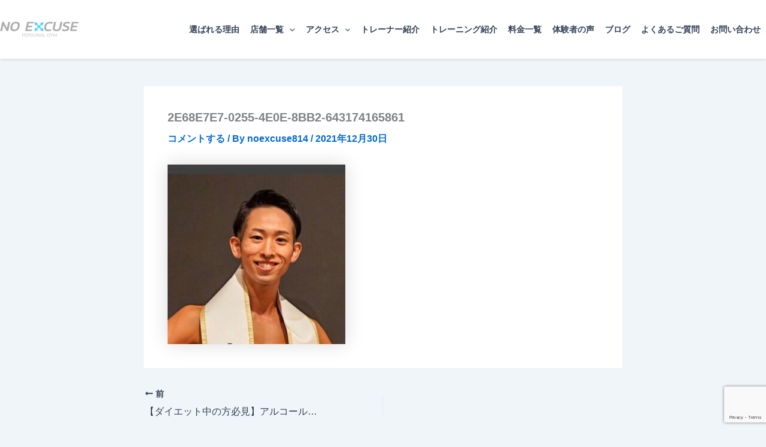

--- FILE ---
content_type: text/html; charset=utf-8
request_url: https://www.google.com/recaptcha/api2/anchor?ar=1&k=6LfOMW4pAAAAACIN6fhpXG7jH3LQaEoF8DP5L_c4&co=aHR0cHM6Ly9ub2V4Y3VzZS1vZmZpY2lhbC5jb206NDQz&hl=en&v=PoyoqOPhxBO7pBk68S4YbpHZ&size=invisible&anchor-ms=20000&execute-ms=30000&cb=uboeac5n5xmp
body_size: 48635
content:
<!DOCTYPE HTML><html dir="ltr" lang="en"><head><meta http-equiv="Content-Type" content="text/html; charset=UTF-8">
<meta http-equiv="X-UA-Compatible" content="IE=edge">
<title>reCAPTCHA</title>
<style type="text/css">
/* cyrillic-ext */
@font-face {
  font-family: 'Roboto';
  font-style: normal;
  font-weight: 400;
  font-stretch: 100%;
  src: url(//fonts.gstatic.com/s/roboto/v48/KFO7CnqEu92Fr1ME7kSn66aGLdTylUAMa3GUBHMdazTgWw.woff2) format('woff2');
  unicode-range: U+0460-052F, U+1C80-1C8A, U+20B4, U+2DE0-2DFF, U+A640-A69F, U+FE2E-FE2F;
}
/* cyrillic */
@font-face {
  font-family: 'Roboto';
  font-style: normal;
  font-weight: 400;
  font-stretch: 100%;
  src: url(//fonts.gstatic.com/s/roboto/v48/KFO7CnqEu92Fr1ME7kSn66aGLdTylUAMa3iUBHMdazTgWw.woff2) format('woff2');
  unicode-range: U+0301, U+0400-045F, U+0490-0491, U+04B0-04B1, U+2116;
}
/* greek-ext */
@font-face {
  font-family: 'Roboto';
  font-style: normal;
  font-weight: 400;
  font-stretch: 100%;
  src: url(//fonts.gstatic.com/s/roboto/v48/KFO7CnqEu92Fr1ME7kSn66aGLdTylUAMa3CUBHMdazTgWw.woff2) format('woff2');
  unicode-range: U+1F00-1FFF;
}
/* greek */
@font-face {
  font-family: 'Roboto';
  font-style: normal;
  font-weight: 400;
  font-stretch: 100%;
  src: url(//fonts.gstatic.com/s/roboto/v48/KFO7CnqEu92Fr1ME7kSn66aGLdTylUAMa3-UBHMdazTgWw.woff2) format('woff2');
  unicode-range: U+0370-0377, U+037A-037F, U+0384-038A, U+038C, U+038E-03A1, U+03A3-03FF;
}
/* math */
@font-face {
  font-family: 'Roboto';
  font-style: normal;
  font-weight: 400;
  font-stretch: 100%;
  src: url(//fonts.gstatic.com/s/roboto/v48/KFO7CnqEu92Fr1ME7kSn66aGLdTylUAMawCUBHMdazTgWw.woff2) format('woff2');
  unicode-range: U+0302-0303, U+0305, U+0307-0308, U+0310, U+0312, U+0315, U+031A, U+0326-0327, U+032C, U+032F-0330, U+0332-0333, U+0338, U+033A, U+0346, U+034D, U+0391-03A1, U+03A3-03A9, U+03B1-03C9, U+03D1, U+03D5-03D6, U+03F0-03F1, U+03F4-03F5, U+2016-2017, U+2034-2038, U+203C, U+2040, U+2043, U+2047, U+2050, U+2057, U+205F, U+2070-2071, U+2074-208E, U+2090-209C, U+20D0-20DC, U+20E1, U+20E5-20EF, U+2100-2112, U+2114-2115, U+2117-2121, U+2123-214F, U+2190, U+2192, U+2194-21AE, U+21B0-21E5, U+21F1-21F2, U+21F4-2211, U+2213-2214, U+2216-22FF, U+2308-230B, U+2310, U+2319, U+231C-2321, U+2336-237A, U+237C, U+2395, U+239B-23B7, U+23D0, U+23DC-23E1, U+2474-2475, U+25AF, U+25B3, U+25B7, U+25BD, U+25C1, U+25CA, U+25CC, U+25FB, U+266D-266F, U+27C0-27FF, U+2900-2AFF, U+2B0E-2B11, U+2B30-2B4C, U+2BFE, U+3030, U+FF5B, U+FF5D, U+1D400-1D7FF, U+1EE00-1EEFF;
}
/* symbols */
@font-face {
  font-family: 'Roboto';
  font-style: normal;
  font-weight: 400;
  font-stretch: 100%;
  src: url(//fonts.gstatic.com/s/roboto/v48/KFO7CnqEu92Fr1ME7kSn66aGLdTylUAMaxKUBHMdazTgWw.woff2) format('woff2');
  unicode-range: U+0001-000C, U+000E-001F, U+007F-009F, U+20DD-20E0, U+20E2-20E4, U+2150-218F, U+2190, U+2192, U+2194-2199, U+21AF, U+21E6-21F0, U+21F3, U+2218-2219, U+2299, U+22C4-22C6, U+2300-243F, U+2440-244A, U+2460-24FF, U+25A0-27BF, U+2800-28FF, U+2921-2922, U+2981, U+29BF, U+29EB, U+2B00-2BFF, U+4DC0-4DFF, U+FFF9-FFFB, U+10140-1018E, U+10190-1019C, U+101A0, U+101D0-101FD, U+102E0-102FB, U+10E60-10E7E, U+1D2C0-1D2D3, U+1D2E0-1D37F, U+1F000-1F0FF, U+1F100-1F1AD, U+1F1E6-1F1FF, U+1F30D-1F30F, U+1F315, U+1F31C, U+1F31E, U+1F320-1F32C, U+1F336, U+1F378, U+1F37D, U+1F382, U+1F393-1F39F, U+1F3A7-1F3A8, U+1F3AC-1F3AF, U+1F3C2, U+1F3C4-1F3C6, U+1F3CA-1F3CE, U+1F3D4-1F3E0, U+1F3ED, U+1F3F1-1F3F3, U+1F3F5-1F3F7, U+1F408, U+1F415, U+1F41F, U+1F426, U+1F43F, U+1F441-1F442, U+1F444, U+1F446-1F449, U+1F44C-1F44E, U+1F453, U+1F46A, U+1F47D, U+1F4A3, U+1F4B0, U+1F4B3, U+1F4B9, U+1F4BB, U+1F4BF, U+1F4C8-1F4CB, U+1F4D6, U+1F4DA, U+1F4DF, U+1F4E3-1F4E6, U+1F4EA-1F4ED, U+1F4F7, U+1F4F9-1F4FB, U+1F4FD-1F4FE, U+1F503, U+1F507-1F50B, U+1F50D, U+1F512-1F513, U+1F53E-1F54A, U+1F54F-1F5FA, U+1F610, U+1F650-1F67F, U+1F687, U+1F68D, U+1F691, U+1F694, U+1F698, U+1F6AD, U+1F6B2, U+1F6B9-1F6BA, U+1F6BC, U+1F6C6-1F6CF, U+1F6D3-1F6D7, U+1F6E0-1F6EA, U+1F6F0-1F6F3, U+1F6F7-1F6FC, U+1F700-1F7FF, U+1F800-1F80B, U+1F810-1F847, U+1F850-1F859, U+1F860-1F887, U+1F890-1F8AD, U+1F8B0-1F8BB, U+1F8C0-1F8C1, U+1F900-1F90B, U+1F93B, U+1F946, U+1F984, U+1F996, U+1F9E9, U+1FA00-1FA6F, U+1FA70-1FA7C, U+1FA80-1FA89, U+1FA8F-1FAC6, U+1FACE-1FADC, U+1FADF-1FAE9, U+1FAF0-1FAF8, U+1FB00-1FBFF;
}
/* vietnamese */
@font-face {
  font-family: 'Roboto';
  font-style: normal;
  font-weight: 400;
  font-stretch: 100%;
  src: url(//fonts.gstatic.com/s/roboto/v48/KFO7CnqEu92Fr1ME7kSn66aGLdTylUAMa3OUBHMdazTgWw.woff2) format('woff2');
  unicode-range: U+0102-0103, U+0110-0111, U+0128-0129, U+0168-0169, U+01A0-01A1, U+01AF-01B0, U+0300-0301, U+0303-0304, U+0308-0309, U+0323, U+0329, U+1EA0-1EF9, U+20AB;
}
/* latin-ext */
@font-face {
  font-family: 'Roboto';
  font-style: normal;
  font-weight: 400;
  font-stretch: 100%;
  src: url(//fonts.gstatic.com/s/roboto/v48/KFO7CnqEu92Fr1ME7kSn66aGLdTylUAMa3KUBHMdazTgWw.woff2) format('woff2');
  unicode-range: U+0100-02BA, U+02BD-02C5, U+02C7-02CC, U+02CE-02D7, U+02DD-02FF, U+0304, U+0308, U+0329, U+1D00-1DBF, U+1E00-1E9F, U+1EF2-1EFF, U+2020, U+20A0-20AB, U+20AD-20C0, U+2113, U+2C60-2C7F, U+A720-A7FF;
}
/* latin */
@font-face {
  font-family: 'Roboto';
  font-style: normal;
  font-weight: 400;
  font-stretch: 100%;
  src: url(//fonts.gstatic.com/s/roboto/v48/KFO7CnqEu92Fr1ME7kSn66aGLdTylUAMa3yUBHMdazQ.woff2) format('woff2');
  unicode-range: U+0000-00FF, U+0131, U+0152-0153, U+02BB-02BC, U+02C6, U+02DA, U+02DC, U+0304, U+0308, U+0329, U+2000-206F, U+20AC, U+2122, U+2191, U+2193, U+2212, U+2215, U+FEFF, U+FFFD;
}
/* cyrillic-ext */
@font-face {
  font-family: 'Roboto';
  font-style: normal;
  font-weight: 500;
  font-stretch: 100%;
  src: url(//fonts.gstatic.com/s/roboto/v48/KFO7CnqEu92Fr1ME7kSn66aGLdTylUAMa3GUBHMdazTgWw.woff2) format('woff2');
  unicode-range: U+0460-052F, U+1C80-1C8A, U+20B4, U+2DE0-2DFF, U+A640-A69F, U+FE2E-FE2F;
}
/* cyrillic */
@font-face {
  font-family: 'Roboto';
  font-style: normal;
  font-weight: 500;
  font-stretch: 100%;
  src: url(//fonts.gstatic.com/s/roboto/v48/KFO7CnqEu92Fr1ME7kSn66aGLdTylUAMa3iUBHMdazTgWw.woff2) format('woff2');
  unicode-range: U+0301, U+0400-045F, U+0490-0491, U+04B0-04B1, U+2116;
}
/* greek-ext */
@font-face {
  font-family: 'Roboto';
  font-style: normal;
  font-weight: 500;
  font-stretch: 100%;
  src: url(//fonts.gstatic.com/s/roboto/v48/KFO7CnqEu92Fr1ME7kSn66aGLdTylUAMa3CUBHMdazTgWw.woff2) format('woff2');
  unicode-range: U+1F00-1FFF;
}
/* greek */
@font-face {
  font-family: 'Roboto';
  font-style: normal;
  font-weight: 500;
  font-stretch: 100%;
  src: url(//fonts.gstatic.com/s/roboto/v48/KFO7CnqEu92Fr1ME7kSn66aGLdTylUAMa3-UBHMdazTgWw.woff2) format('woff2');
  unicode-range: U+0370-0377, U+037A-037F, U+0384-038A, U+038C, U+038E-03A1, U+03A3-03FF;
}
/* math */
@font-face {
  font-family: 'Roboto';
  font-style: normal;
  font-weight: 500;
  font-stretch: 100%;
  src: url(//fonts.gstatic.com/s/roboto/v48/KFO7CnqEu92Fr1ME7kSn66aGLdTylUAMawCUBHMdazTgWw.woff2) format('woff2');
  unicode-range: U+0302-0303, U+0305, U+0307-0308, U+0310, U+0312, U+0315, U+031A, U+0326-0327, U+032C, U+032F-0330, U+0332-0333, U+0338, U+033A, U+0346, U+034D, U+0391-03A1, U+03A3-03A9, U+03B1-03C9, U+03D1, U+03D5-03D6, U+03F0-03F1, U+03F4-03F5, U+2016-2017, U+2034-2038, U+203C, U+2040, U+2043, U+2047, U+2050, U+2057, U+205F, U+2070-2071, U+2074-208E, U+2090-209C, U+20D0-20DC, U+20E1, U+20E5-20EF, U+2100-2112, U+2114-2115, U+2117-2121, U+2123-214F, U+2190, U+2192, U+2194-21AE, U+21B0-21E5, U+21F1-21F2, U+21F4-2211, U+2213-2214, U+2216-22FF, U+2308-230B, U+2310, U+2319, U+231C-2321, U+2336-237A, U+237C, U+2395, U+239B-23B7, U+23D0, U+23DC-23E1, U+2474-2475, U+25AF, U+25B3, U+25B7, U+25BD, U+25C1, U+25CA, U+25CC, U+25FB, U+266D-266F, U+27C0-27FF, U+2900-2AFF, U+2B0E-2B11, U+2B30-2B4C, U+2BFE, U+3030, U+FF5B, U+FF5D, U+1D400-1D7FF, U+1EE00-1EEFF;
}
/* symbols */
@font-face {
  font-family: 'Roboto';
  font-style: normal;
  font-weight: 500;
  font-stretch: 100%;
  src: url(//fonts.gstatic.com/s/roboto/v48/KFO7CnqEu92Fr1ME7kSn66aGLdTylUAMaxKUBHMdazTgWw.woff2) format('woff2');
  unicode-range: U+0001-000C, U+000E-001F, U+007F-009F, U+20DD-20E0, U+20E2-20E4, U+2150-218F, U+2190, U+2192, U+2194-2199, U+21AF, U+21E6-21F0, U+21F3, U+2218-2219, U+2299, U+22C4-22C6, U+2300-243F, U+2440-244A, U+2460-24FF, U+25A0-27BF, U+2800-28FF, U+2921-2922, U+2981, U+29BF, U+29EB, U+2B00-2BFF, U+4DC0-4DFF, U+FFF9-FFFB, U+10140-1018E, U+10190-1019C, U+101A0, U+101D0-101FD, U+102E0-102FB, U+10E60-10E7E, U+1D2C0-1D2D3, U+1D2E0-1D37F, U+1F000-1F0FF, U+1F100-1F1AD, U+1F1E6-1F1FF, U+1F30D-1F30F, U+1F315, U+1F31C, U+1F31E, U+1F320-1F32C, U+1F336, U+1F378, U+1F37D, U+1F382, U+1F393-1F39F, U+1F3A7-1F3A8, U+1F3AC-1F3AF, U+1F3C2, U+1F3C4-1F3C6, U+1F3CA-1F3CE, U+1F3D4-1F3E0, U+1F3ED, U+1F3F1-1F3F3, U+1F3F5-1F3F7, U+1F408, U+1F415, U+1F41F, U+1F426, U+1F43F, U+1F441-1F442, U+1F444, U+1F446-1F449, U+1F44C-1F44E, U+1F453, U+1F46A, U+1F47D, U+1F4A3, U+1F4B0, U+1F4B3, U+1F4B9, U+1F4BB, U+1F4BF, U+1F4C8-1F4CB, U+1F4D6, U+1F4DA, U+1F4DF, U+1F4E3-1F4E6, U+1F4EA-1F4ED, U+1F4F7, U+1F4F9-1F4FB, U+1F4FD-1F4FE, U+1F503, U+1F507-1F50B, U+1F50D, U+1F512-1F513, U+1F53E-1F54A, U+1F54F-1F5FA, U+1F610, U+1F650-1F67F, U+1F687, U+1F68D, U+1F691, U+1F694, U+1F698, U+1F6AD, U+1F6B2, U+1F6B9-1F6BA, U+1F6BC, U+1F6C6-1F6CF, U+1F6D3-1F6D7, U+1F6E0-1F6EA, U+1F6F0-1F6F3, U+1F6F7-1F6FC, U+1F700-1F7FF, U+1F800-1F80B, U+1F810-1F847, U+1F850-1F859, U+1F860-1F887, U+1F890-1F8AD, U+1F8B0-1F8BB, U+1F8C0-1F8C1, U+1F900-1F90B, U+1F93B, U+1F946, U+1F984, U+1F996, U+1F9E9, U+1FA00-1FA6F, U+1FA70-1FA7C, U+1FA80-1FA89, U+1FA8F-1FAC6, U+1FACE-1FADC, U+1FADF-1FAE9, U+1FAF0-1FAF8, U+1FB00-1FBFF;
}
/* vietnamese */
@font-face {
  font-family: 'Roboto';
  font-style: normal;
  font-weight: 500;
  font-stretch: 100%;
  src: url(//fonts.gstatic.com/s/roboto/v48/KFO7CnqEu92Fr1ME7kSn66aGLdTylUAMa3OUBHMdazTgWw.woff2) format('woff2');
  unicode-range: U+0102-0103, U+0110-0111, U+0128-0129, U+0168-0169, U+01A0-01A1, U+01AF-01B0, U+0300-0301, U+0303-0304, U+0308-0309, U+0323, U+0329, U+1EA0-1EF9, U+20AB;
}
/* latin-ext */
@font-face {
  font-family: 'Roboto';
  font-style: normal;
  font-weight: 500;
  font-stretch: 100%;
  src: url(//fonts.gstatic.com/s/roboto/v48/KFO7CnqEu92Fr1ME7kSn66aGLdTylUAMa3KUBHMdazTgWw.woff2) format('woff2');
  unicode-range: U+0100-02BA, U+02BD-02C5, U+02C7-02CC, U+02CE-02D7, U+02DD-02FF, U+0304, U+0308, U+0329, U+1D00-1DBF, U+1E00-1E9F, U+1EF2-1EFF, U+2020, U+20A0-20AB, U+20AD-20C0, U+2113, U+2C60-2C7F, U+A720-A7FF;
}
/* latin */
@font-face {
  font-family: 'Roboto';
  font-style: normal;
  font-weight: 500;
  font-stretch: 100%;
  src: url(//fonts.gstatic.com/s/roboto/v48/KFO7CnqEu92Fr1ME7kSn66aGLdTylUAMa3yUBHMdazQ.woff2) format('woff2');
  unicode-range: U+0000-00FF, U+0131, U+0152-0153, U+02BB-02BC, U+02C6, U+02DA, U+02DC, U+0304, U+0308, U+0329, U+2000-206F, U+20AC, U+2122, U+2191, U+2193, U+2212, U+2215, U+FEFF, U+FFFD;
}
/* cyrillic-ext */
@font-face {
  font-family: 'Roboto';
  font-style: normal;
  font-weight: 900;
  font-stretch: 100%;
  src: url(//fonts.gstatic.com/s/roboto/v48/KFO7CnqEu92Fr1ME7kSn66aGLdTylUAMa3GUBHMdazTgWw.woff2) format('woff2');
  unicode-range: U+0460-052F, U+1C80-1C8A, U+20B4, U+2DE0-2DFF, U+A640-A69F, U+FE2E-FE2F;
}
/* cyrillic */
@font-face {
  font-family: 'Roboto';
  font-style: normal;
  font-weight: 900;
  font-stretch: 100%;
  src: url(//fonts.gstatic.com/s/roboto/v48/KFO7CnqEu92Fr1ME7kSn66aGLdTylUAMa3iUBHMdazTgWw.woff2) format('woff2');
  unicode-range: U+0301, U+0400-045F, U+0490-0491, U+04B0-04B1, U+2116;
}
/* greek-ext */
@font-face {
  font-family: 'Roboto';
  font-style: normal;
  font-weight: 900;
  font-stretch: 100%;
  src: url(//fonts.gstatic.com/s/roboto/v48/KFO7CnqEu92Fr1ME7kSn66aGLdTylUAMa3CUBHMdazTgWw.woff2) format('woff2');
  unicode-range: U+1F00-1FFF;
}
/* greek */
@font-face {
  font-family: 'Roboto';
  font-style: normal;
  font-weight: 900;
  font-stretch: 100%;
  src: url(//fonts.gstatic.com/s/roboto/v48/KFO7CnqEu92Fr1ME7kSn66aGLdTylUAMa3-UBHMdazTgWw.woff2) format('woff2');
  unicode-range: U+0370-0377, U+037A-037F, U+0384-038A, U+038C, U+038E-03A1, U+03A3-03FF;
}
/* math */
@font-face {
  font-family: 'Roboto';
  font-style: normal;
  font-weight: 900;
  font-stretch: 100%;
  src: url(//fonts.gstatic.com/s/roboto/v48/KFO7CnqEu92Fr1ME7kSn66aGLdTylUAMawCUBHMdazTgWw.woff2) format('woff2');
  unicode-range: U+0302-0303, U+0305, U+0307-0308, U+0310, U+0312, U+0315, U+031A, U+0326-0327, U+032C, U+032F-0330, U+0332-0333, U+0338, U+033A, U+0346, U+034D, U+0391-03A1, U+03A3-03A9, U+03B1-03C9, U+03D1, U+03D5-03D6, U+03F0-03F1, U+03F4-03F5, U+2016-2017, U+2034-2038, U+203C, U+2040, U+2043, U+2047, U+2050, U+2057, U+205F, U+2070-2071, U+2074-208E, U+2090-209C, U+20D0-20DC, U+20E1, U+20E5-20EF, U+2100-2112, U+2114-2115, U+2117-2121, U+2123-214F, U+2190, U+2192, U+2194-21AE, U+21B0-21E5, U+21F1-21F2, U+21F4-2211, U+2213-2214, U+2216-22FF, U+2308-230B, U+2310, U+2319, U+231C-2321, U+2336-237A, U+237C, U+2395, U+239B-23B7, U+23D0, U+23DC-23E1, U+2474-2475, U+25AF, U+25B3, U+25B7, U+25BD, U+25C1, U+25CA, U+25CC, U+25FB, U+266D-266F, U+27C0-27FF, U+2900-2AFF, U+2B0E-2B11, U+2B30-2B4C, U+2BFE, U+3030, U+FF5B, U+FF5D, U+1D400-1D7FF, U+1EE00-1EEFF;
}
/* symbols */
@font-face {
  font-family: 'Roboto';
  font-style: normal;
  font-weight: 900;
  font-stretch: 100%;
  src: url(//fonts.gstatic.com/s/roboto/v48/KFO7CnqEu92Fr1ME7kSn66aGLdTylUAMaxKUBHMdazTgWw.woff2) format('woff2');
  unicode-range: U+0001-000C, U+000E-001F, U+007F-009F, U+20DD-20E0, U+20E2-20E4, U+2150-218F, U+2190, U+2192, U+2194-2199, U+21AF, U+21E6-21F0, U+21F3, U+2218-2219, U+2299, U+22C4-22C6, U+2300-243F, U+2440-244A, U+2460-24FF, U+25A0-27BF, U+2800-28FF, U+2921-2922, U+2981, U+29BF, U+29EB, U+2B00-2BFF, U+4DC0-4DFF, U+FFF9-FFFB, U+10140-1018E, U+10190-1019C, U+101A0, U+101D0-101FD, U+102E0-102FB, U+10E60-10E7E, U+1D2C0-1D2D3, U+1D2E0-1D37F, U+1F000-1F0FF, U+1F100-1F1AD, U+1F1E6-1F1FF, U+1F30D-1F30F, U+1F315, U+1F31C, U+1F31E, U+1F320-1F32C, U+1F336, U+1F378, U+1F37D, U+1F382, U+1F393-1F39F, U+1F3A7-1F3A8, U+1F3AC-1F3AF, U+1F3C2, U+1F3C4-1F3C6, U+1F3CA-1F3CE, U+1F3D4-1F3E0, U+1F3ED, U+1F3F1-1F3F3, U+1F3F5-1F3F7, U+1F408, U+1F415, U+1F41F, U+1F426, U+1F43F, U+1F441-1F442, U+1F444, U+1F446-1F449, U+1F44C-1F44E, U+1F453, U+1F46A, U+1F47D, U+1F4A3, U+1F4B0, U+1F4B3, U+1F4B9, U+1F4BB, U+1F4BF, U+1F4C8-1F4CB, U+1F4D6, U+1F4DA, U+1F4DF, U+1F4E3-1F4E6, U+1F4EA-1F4ED, U+1F4F7, U+1F4F9-1F4FB, U+1F4FD-1F4FE, U+1F503, U+1F507-1F50B, U+1F50D, U+1F512-1F513, U+1F53E-1F54A, U+1F54F-1F5FA, U+1F610, U+1F650-1F67F, U+1F687, U+1F68D, U+1F691, U+1F694, U+1F698, U+1F6AD, U+1F6B2, U+1F6B9-1F6BA, U+1F6BC, U+1F6C6-1F6CF, U+1F6D3-1F6D7, U+1F6E0-1F6EA, U+1F6F0-1F6F3, U+1F6F7-1F6FC, U+1F700-1F7FF, U+1F800-1F80B, U+1F810-1F847, U+1F850-1F859, U+1F860-1F887, U+1F890-1F8AD, U+1F8B0-1F8BB, U+1F8C0-1F8C1, U+1F900-1F90B, U+1F93B, U+1F946, U+1F984, U+1F996, U+1F9E9, U+1FA00-1FA6F, U+1FA70-1FA7C, U+1FA80-1FA89, U+1FA8F-1FAC6, U+1FACE-1FADC, U+1FADF-1FAE9, U+1FAF0-1FAF8, U+1FB00-1FBFF;
}
/* vietnamese */
@font-face {
  font-family: 'Roboto';
  font-style: normal;
  font-weight: 900;
  font-stretch: 100%;
  src: url(//fonts.gstatic.com/s/roboto/v48/KFO7CnqEu92Fr1ME7kSn66aGLdTylUAMa3OUBHMdazTgWw.woff2) format('woff2');
  unicode-range: U+0102-0103, U+0110-0111, U+0128-0129, U+0168-0169, U+01A0-01A1, U+01AF-01B0, U+0300-0301, U+0303-0304, U+0308-0309, U+0323, U+0329, U+1EA0-1EF9, U+20AB;
}
/* latin-ext */
@font-face {
  font-family: 'Roboto';
  font-style: normal;
  font-weight: 900;
  font-stretch: 100%;
  src: url(//fonts.gstatic.com/s/roboto/v48/KFO7CnqEu92Fr1ME7kSn66aGLdTylUAMa3KUBHMdazTgWw.woff2) format('woff2');
  unicode-range: U+0100-02BA, U+02BD-02C5, U+02C7-02CC, U+02CE-02D7, U+02DD-02FF, U+0304, U+0308, U+0329, U+1D00-1DBF, U+1E00-1E9F, U+1EF2-1EFF, U+2020, U+20A0-20AB, U+20AD-20C0, U+2113, U+2C60-2C7F, U+A720-A7FF;
}
/* latin */
@font-face {
  font-family: 'Roboto';
  font-style: normal;
  font-weight: 900;
  font-stretch: 100%;
  src: url(//fonts.gstatic.com/s/roboto/v48/KFO7CnqEu92Fr1ME7kSn66aGLdTylUAMa3yUBHMdazQ.woff2) format('woff2');
  unicode-range: U+0000-00FF, U+0131, U+0152-0153, U+02BB-02BC, U+02C6, U+02DA, U+02DC, U+0304, U+0308, U+0329, U+2000-206F, U+20AC, U+2122, U+2191, U+2193, U+2212, U+2215, U+FEFF, U+FFFD;
}

</style>
<link rel="stylesheet" type="text/css" href="https://www.gstatic.com/recaptcha/releases/PoyoqOPhxBO7pBk68S4YbpHZ/styles__ltr.css">
<script nonce="DlnvYPSKVfKGPS-IhwMTZQ" type="text/javascript">window['__recaptcha_api'] = 'https://www.google.com/recaptcha/api2/';</script>
<script type="text/javascript" src="https://www.gstatic.com/recaptcha/releases/PoyoqOPhxBO7pBk68S4YbpHZ/recaptcha__en.js" nonce="DlnvYPSKVfKGPS-IhwMTZQ">
      
    </script></head>
<body><div id="rc-anchor-alert" class="rc-anchor-alert"></div>
<input type="hidden" id="recaptcha-token" value="[base64]">
<script type="text/javascript" nonce="DlnvYPSKVfKGPS-IhwMTZQ">
      recaptcha.anchor.Main.init("[\x22ainput\x22,[\x22bgdata\x22,\x22\x22,\[base64]/[base64]/[base64]/ZyhXLGgpOnEoW04sMjEsbF0sVywwKSxoKSxmYWxzZSxmYWxzZSl9Y2F0Y2goayl7RygzNTgsVyk/[base64]/[base64]/[base64]/[base64]/[base64]/[base64]/[base64]/bmV3IEJbT10oRFswXSk6dz09Mj9uZXcgQltPXShEWzBdLERbMV0pOnc9PTM/bmV3IEJbT10oRFswXSxEWzFdLERbMl0pOnc9PTQ/[base64]/[base64]/[base64]/[base64]/[base64]\\u003d\x22,\[base64]\\u003d\x22,\x22fcKxTMOGGMKrwpLCtMOldFFQw5UKw5UKwr/CtErCksK2KsO9w6vDqCQbwqFBwpNzwp17wpbDulLDmU7CoXtgw4jCvcOFwqXDvU7CpMOLw4HDuV/CtxzCoynDt8O/Q0bDuCbDusOgwqHCi8KkPsKXRcK/AMOsJcOsw4TCvsO8wpXCmn4ZMDQJdnBCUMKFGMOtw77DrcOrwopnwr3DrWIKEcKORRRjO8OLX2JWw7YOwr8/[base64]/DmMOlwqcMwozDrlvCpsOuJ8K1wqJjMCkLITXCsjQeDR3DoBjCtVYCwpsdw7rCvyQeQcKYDsO9ZsK4w5vDhmVqC0vCqsOBwoU6w4kNwonCg8K/[base64]/wq92AzLCp33Ckih8wo8lwphgw4h+RGLCmcKxw5ciQCpyTVo4cEJlYsOwYwwBw6dMw7vCrcOzwoRsJ31Cw60lCD57wrHDpcO2KUfCn0l0J8KsV35Jf8Obw5rDucOiwrsNMcKoalIYGMKadsOnwqwiXsKnSSXCrcK/wqrDksOuAMOnVyDDjcK4w6fCrxvDlcKew7N1w5QQwo/Dt8K7w5kZFhsQTMK/w5A7w6HCtCc/wqAeXcOmw7E5wqIxGMOpfcKAw5LDm8KicMKCwpQ1w6LDtcKDBgkHOsK3MCbCr8OIwplrw7phwokQworDoMOndcKCw7TCp8K/wpAvc2rDgMKpw5LCpcKxGjBIw5bDhcKhGXzCosO5wojDgcOdw7PCpsOUw7kMw4vCgMKcecOkXcOcBAPDpnnClsKrcy/Ch8OGwobDvcO3G0InK3Qjw7VVwrRxw5xXwp5eMFPChGbDkCPCkF09S8ObKSYjwoESwp3DjTzCksOMwrBofcKpUSzDkhnChsKWakLCnW/CvzEsScOacmEofULDiMOVw6UEwrM/WsOew4PCllbDhMOEw4gnwrfCrHbDmy0jYjXCiE8aasKZK8K2B8OibMOkG8ONVGrDg8KcIcO4w6LDgsKiKMKSw5NyCEjCl2/DgRjCgsOaw7taKRbCtx/CuXVPwrpaw7Fww4d4VkB4wo8fDcOIw5l5wqJaDl/DgcOpw5nDqcO7wo44Yy7DthwsK8OYSMOsw7dVwqvCtcOtA8Opw7/[base64]/DnC7DmMKGOlzClnTCgMOuwrVGO2ASwolrw55Gw4PCt8Otw7nDk8KIS8O+O01Lw5kmwoB5wqYNw6/Dg8OTWQPCtcKFe2zDlQ3CqTLDqcOpworCiMKQesKEccO0w70vP8OmKcK1w7YudTzDtEjDmsOVw6vDqGBHAcKnw44zTHpDX2MnwqrCnn7CiEkCCXLDh3LCmsKOw6DDu8OQwo3Cmj5zw5vDikPDpMOtw5/DuSRIw7RdcsOgw4bCkF4lwpPDrsKYw7R0wpzCpFDDuVHDqkXChcOYwp3Dhn/DicOOXcOtWWHDgMOIRMOmKEsLTcKoU8KWw7HDlsKaKMKZw7bDjcK0RsOFw6d6w7zDqMKSw605CGHCisOIwpFQXMOhUHjDrMKkIQbCoChxe8OwGknDlwwxKcOHSsO9ZcKUAjF4ZU9FwrjDlQcyw5UQLsOEwpHCkMOuw5VLw7N8wrTCqsONO8Ojw79PayTDi8O/JsOUwrcww5IWw67Dl8O1wqE7wqzDqcK6wrxnwpTCu8Kpw4jDl8KOw4tHcUbCj8O5WcOgwpzDpAdzwo7Clw4gwqoAw4I8M8K0w7UGw4tww7/DjANAwo3DhcOGOiXCixMMbB00w5MMLsKceVc7w49lw7XDiMOeJ8KHYMKhZxzDrsK/ajTDo8KefGgeP8OJw5TDuwbDlGx9E8KUcX/CucKbVBk+SMO3w4jDmMOYGXJLwq/DsyLDtcKawrPCnsO8w78fwqbClAkMw4x/wr5ow7sFfADCv8K7wowUwodVMm0uw5w4GcOHw4XDkwllFcOmf8KqG8KUw4vDvMOxKsKcIsKBw5nCjRvDnmfCogfCisKywovCucKbF3/[base64]/DuR/ChsKZcsKFNBhTw6PDgFDCmkJdwrXCi8OIM8O1JsOmwqTDgcKqVGFNCkLCgcKtNzLDu8KnO8KvecK0EAfCiF5bwozDvgfCv1zDvBw6wo/DkMKGwr7CmE5KZsOUw7cHDxMCw5UTw5h3JMO4w6x0wpUyDSwiwq5COcKYw7LDosKAw6MsJMO8w43DoMOmwpgyFzTCjcKkEcKbbCjDiiICwqHDpjPCoEx6wqHCjcKUJsK0GC/[base64]/[base64]/[base64]/wpTDrkVAw40zX8KbOsOnwrHDnVzCgAjCosOiEMOFcizCpcKawrDCpBgcwpAOw6MfccO1wqg+EErCom4EfAVgdsKcwpPCky9KaHoew7fCicKgSMKJwovDo1XCinXCjMOSw5EbAyUEwrAuKsO9FMO6w4zCtUEKbsOvwrgNWcO1wo/DnTHDqn/CrwcAfcOcw6YYwrllwrRbWnnCqMKzClcQSMKZQkh1woU3D2TCicKvwrIdNcOCwp8kwo7CmcKNw4ARw5/CpjnCl8OfwrM2w6rDusKzwokGwp0KUMKcGcK6ERh3wqLDuMOvw5zDkFbDgDR1wonDmk0nMcOyLGsZw7sPwpd7OTLDgjRqw6QNw6DCksOIwqXDhG9CZcOpw7nClMKDDcOQasOcw4ItwpLCusOnTMONWMOPZMKufiTCvSFEw6HDj8K/w7nDnRnDncOww70wB3LDpUMgw4pXXXPCnA3DjMOhXH52XsKJM8K0worDpUVMw5PCnzbDjz/DhsObwpsNcl3CvcKnbRdowrk4wr9vw7jCm8KcTT1hwrzChcOsw4gZaV7DtsO2wpTCvXdxw63DqcKNIV5BVsOlCsOFwpbDij/DpsOtwp3CpcO/NMOvWcKVSsORwoPCgxvDoXBwwqPCtUhoLDRswpgNcHAFwrDDkU7Ds8KDUMOXecOzKcOFwobCvMKhIMOTwpvCqsOOTMO2w7LCjsKvLmfCkiPCuSTDkAR0KwMKwq/CsA/CssOPwrrCqMOdwqB5B8Kpwp5OKhxCwpxcw5x0wprDl0ETwo3DiQwPHMOhwr3CrMKGXArCosOUFsOoOsK5DgkuQW3CjMKSCsOfwoRHwrjCjVghw7kAw5fCq8ODUElHQgkowoXDlxTCv2DCkFXDo8OUBsKiwrHDlnHDlsKCWE/DnBovwpU/ecK4w67Dl8ODMcKFwrjCtsKlXHPDhGLDjU7ClG3Cswwmwo9fX8OYHsK6w5M6VMKfwojCj8O6w5gUCVLDlsO/[base64]/GcK3TWYFJGJ0IMOnTsKPd8KJRzjCqTHDpcOhw6ROaibDiMOcwovDuCd/ScOowpFrw4Fsw540wr/Cs1sGQDXDi1PCs8OmT8Oawq1vwojDjsOYwrnDvcO/U3VHRFHDrQE4wq7DlDR2CcO1RsK3w4nCg8KiwqLDp8KbwpEPV8OXwq/Cs8KqVMOiw5wqdsOgw47CisOATsKeFw/[base64]/CpcOSw5tkAAXCpcO2w6cMw5/Dg8O0TMK2N8Kyw47DpcOuwq5rVMOUOcOGDsOmwr9Bw4RaQBsmeRDDlMKBKx/CvcO6w445wrLDj8OQdz/Drlcuw6TCikQmb1cjAMO4J8KDT3Mcw6jDiWIJw57DkSlEBMOKbCPDosOPwqQJwq9dwrURw43Cn8OawqjDtX/Dg31nw7Qrf8KabTfDjcOrAsKxUBTDnVoaw5nDgT/DmsKiw7/DvW5vPFXCj8KywoQwacKZwrccwo/Dsj3DkDInwp8cwqs+wqLDihBQw5BWO8KAdStEdAXDi8OAYwDCpMKgwohjwpB7wqrCgMOWw4MYQsO/w4oESBfDnsKDw6g9wqYGcsOPwrQBLMKhw4HCiWLDiU7DtcOBwpdHVHY2w4ZdXsKib3UowrcrO8KlwqbCvV5OE8KfZcKfJcK+BMOSbTfDsknClsK0JcO/UUpWwoIgKCfDk8O3w60gDcOFAcKtw6HCowXCmzzCqR9GLcOHPMKSw4fCsVzClTg2RgzDlkELw7lWwqo8w7jCojPDqcO9NRzDmsO3woNCWsKfwq7DvjjCrMK/[base64]/[base64]/DmhARSTICw5TDlcOBEGdcw5lJNC4AXx3DnCIFwo7CoMOWH0R9b20Uw7zCjT3CgFjCp8OGw5HCrhBXwoZmw7oKcsOrw6zDoiA7woUsW3w/w7Z1CsODHEnDvz0Dw7Anw5DCu3hCDzN0wpVbDsOxOVgAKsKxccOrOilmw5DDu8KVwrVeOHfCqzfCu1LDlVUdFhvCjG3ClcKcc8Kdwo1iRmwIw5IREBPCoyNQVCcFBh5sNQYYwpdvw49Mw7Y/BsK0JMOKckjCojMJAwDCiMKrwq7CjMOgw65iZsOzRlvCj0bDqnZ/wrwKZ8OKWAFGw5Ygwo3DrMOFwoZUK2oyw4EVdX7DicOvSj8/fwpIZnNITh55woN0wqDDqCJvw5M0w60xwoEmw7I1w607wo00w7DCqijClB5Uw5bCm0VHIyQBQFwewpgnExkMW0XCqcO7w4/DjW7DpFjDrhHDk3ExCWIsdMO0wp/DhhJpSMO0w793wo7DoMKMw7ZlwrJsF8OPWsKoFnTCt8Kiw7orIsKGw4Q5wpfCjAXCs8O/egfDqnYgZVLCuMOJbMKpw59Pw5vDi8OVw67CvcKuEcOpwq9WwrTCkGnCrsOWwqfCj8KcwrBDwplGa11pwrADBMODOsOZwr8Tw77CscOOw6IRDRfDncORw7fChzHDpsKrO8Opw6/DpcOcw6HDtsKIw5jDiBoLBXRhJMOXMHXDvRDCrwYCen9iYcOYw57CjcKKOcOqwq8TDsK7GcKvwpAdwospTMOXw5gAwqzCiXYNb3Ujwr/CkyPCpMKPFXfDucKLw6A3w4rCmR3DgEM0w5xNWcKTwoQ7w44dNmzDjcKfwrcLw6XDqnjCuikuPm7CtcK7Ew9xwqUkwrQpXDrDgE7DvcKfwrl/w7/Dv2Jgw44owpoeMz3CqsOZwrw8wqdLw5duw78Sw7dawrVHSVoFwqnCny/Dj8KPwqPDphMAHsKZw5XDhcKPOlQUCj3CicKaYirDvsO3M8Orwq3Cvxl7BMK/wr4gAMO9w4JiRcKRBcK1BHRvwo3DpMO5wqfCrXI3wqh9wofCln/DnMK/fh9Nw4BNwqdmByrDncOPX0TDjxcowoR6w5InQcOqYAQ/[base64]/DssKMI13DnXQER8KEw4UWAMO6R8O9w7ADw43DilXDixYiw7HCt8Onw4oVdsOrNyg4KcOXXHbDoCbDnMO2bSYmWMK+Qh8iwptMRE3Dv18MFn/[base64]/[base64]/DhhMxZcK0ZXTDqRZTCsK6w7kQw5Z9eMKoQnY8wpDCuztrbSxFw4TDrsK3AyrCrMKOwrzDt8OOw6cAB0RJwpbCpcKww7UBPsOJw4LDj8KYD8KPw6/Cv8KiwovCkxZsFsKSw4Vvw7APLMKjwrrCmMKTKSPCmMOIDTjCgMKsJzvCi8KmwqPCnXfDuj7Cj8OJwoFMw7LCk8OyC3TDkjbDrn/DgcOzwrvDnBfDrHYLw6AnJMKvdMOUw53DkQjDjiXDpRjDtB96BVkVwqQYwoDCgA0baMOSBcORw6B2eykswrAIdXzDjhLDtcOOw4bDvsKQwqQ6wr50w5Zyd8OJwrMKwr3DssKcw74ew7bCvMKBecO5aMO6OcOqKBc2wpwcw6dTPsOEw4ECeR/DpMKdDcKLQSbCocO6wrTDqg/CvcKow5Q4wrgZwpoDw7bCs3Y7DcKBXx9lRMKYw5R6AzY0woDCmTfCoiJBw5DDsWXDkEjCk2Naw7I7wo3Dv0pWLTzDpm3ChMOqw6Jhw7o3Q8K6w5LDvEzDvsOXwplvw5bDg8Ouw4/CkDvDg8KTw5QycMOAYQXClsOPw6ZZYlJzw4VaXsOCwpvCjlDDgMO+w7/CvD3ClMO7d1LDgUjCmAbCrwhKNcKVI8KTecKIXsK/w6JxasKYS0gkwqp+IcKmw7TDmxVGMUdkaXUXw6bDnMKPw5sed8OZPj4yVTd/[base64]/QMK2Z3EoHMOjw7UVw6BkbMOkez5qwpDCv3VxN8KVdAjCiG7DosOew6/[base64]/Ck8OmwrhJwowObj9beFzDm8KGezvDmcOdwq/Dm2LDvj/Du8KqK8OFwpJAw7DCkSttPyZVwq7CoRPDlsKZw77CjWopw60aw7gaY8OvwojCrcOHCMK8w4x4w6whw7whYxQmBAPDjWDDnxPDkcOcWsOzWiMaw6E0LsOpKFR+w7DDssOHG1bCh8OUH10YFcKFDsOTaXzDsFJLw7ZvIy/DgSIrSnLCisKUT8KGw7zDmAgMw6U5w48ywo7DpDhawpfDsMOhwqFCwo7DtMKGw7IsU8OIwrzCpGIScsOgb8K5PwVMw7d6U2LDq8K8QMOMw5hRVMOQfkfDshPCjsKgw57DgsKnwp9Qf8K3TcK0w5PDr8Kiw4g9w7/DjAzDtsKkw6V2ET1JM01VwpnCm8OaTsO6Q8OyM2nCoHvCmMKHw6cSw4s/AcOuTThhw6HCk8KtaV5/XT/CoMKuEHzDuU52YsO7LMKufh47wrnDjsOCwpXDpzQBeMOTw4/[base64]/CoFkKdVNoYsKcQsKEdgLDvydkw70uMQrDnMOsworDicOCfAdbw7XCrEsTHHTCrsK2wp7DtMOMw4jCn8Kjw4fDs8ODwoZoQWfCmsKXFV9/O8OAw7Bdw7rDu8OmwqHCuGbDosO/woHCtcKSwrs4SMK7NG/CiMKhV8K8Y8Onwq/[base64]/[base64]/[base64]/Cjx7DoQ7Dn8KYbcOjwq5zwprCmzphd0LDjxbCvk59f3lEwrLDr3LCo8OELxXCuMKPVsKeXsKAb2HCl8KOwr/DtcKlIx3DknrDi2wUw6HDssKmw7TCocKSwpNaeADCssKcwrcpN8OVw4HCkTzDpMO6wrTDoFA0Z8OswpcxIcO+wpPCvFxNEG3DkGYjw5/DtMKEw5ENeDbCkxNaw4bCuUsrDWzDn2FCY8Oiw7plIsO+Tydrw4nCmsKNw7jDj8OEwqXDun7DvcKXwq7CqmDDusOTw4rDmcKUw4FYFDnDpcOKw5HDscODKBEVWnbDjcOAw4U/QMOre8Ocw7lFZMKrw5pjwp/ChsOqw5DDgsKXwrbCrn7DgQ3CmF/ChsOSDcKVYsOOXsO9wovDt8OTLnfChmJvwoUIwrk3w5PDgMKywol3w6/Cr1A5VkUhwqEfw6zDqAnCln57wrfCnAFwelzDuChBw67Cu23DkMOFZjw/[base64]/Cvh7DsMORGyAzwo3DjcO8eAsuw4djwo8mE8OFwqgVOcKMwpPCsQTChA9gPsKFw6PCtH9Iw6DCqARkw4tAw7E8w7IGM1zDiUfCu2/[base64]/[base64]/CtDsxwogZJSTCpAPCljRYE8OQLEfDkhfCjm/[base64]/DjDzCvcOFw4fDm8O+wpoewp3DiVfDqcKdIB13w5wvwo3DmMOIwo3DmsO+woNrw4TDqMKPDBHCuz7DhEJjLMOzQ8O4LW5/dybDn1k1w5M1wrXDkWopwog9w780AQ/DnsKNwp3Dv8OgasOhG8OqXALDtgvCoBTCq8KPdSfCv8KcACA3wqPClkLCrsKBwrHDqDPCigQDwqJNSsOKMnY/woYPOiXCh8KEw6piw44RXATDn2NMwrwBwpnDrFrDnsKpw6lTLQXDtjvCosO9HcKZw6Btw7QaI8O2w7jChV7CugPDr8OKYsOtSXPDuxcDCMOqEyA0w4fCssOzdh7DoMKRw4IfQSLDtMKWw5/[base64]/[base64]/[base64]/DocK1wofCsXR6wo1Gw5/DgGXDo8OHw5gwTsOJDxrCq24vXFzDucKSDsKxw5VHcjfCjRw+ScOCw5bCgMKFw7LCtsK/woPCr8O/AkPCvsKrXcKgwrTChTZ8F8OCw6LCtsK6wqnClkLCisOmOHQNRMOGTcO5SSh2b8OCBQHCl8O6HwQCw64eclBLwqTChMOIwp/Dt8ODQG53wrIXwpQmw5rDmHAswpAdw6TCr8OUWMKxwojCikTCn8KSPx5XTMKIw4rCtEwZYn/DkXHDtT1hwrjDgsKTSlbDvwQSMsOpw6TDlHDDm8KYwrNAwqVfbFhzADp1wonCisONw6ocLkDCv0LDtcK1w5LCjB7DrsKtfhDCkMKoZsKLdcKSw7/CrzTCmMOKw5jCrRbCmMOXw4PDgMKEw60Wwqx0VMOzG3bCicKHw4DCnz7CiMOHw7/DpQodJ8ORw63DkhLCslPCssK1AWvDjQbCisObfC7CvUopesKCwrDCnVcoUBbCj8KHw6YVDXIYw5vCiDzDkHwsKR9XwpLCjFwbHWt9KlfCtVpawp/DqhbCtW/DhMK+wqnCnW0SwosTasKuw6/CoMOqwrPDmRgTw6djwozDocK6QDMnwoLDtsKpwpvCmSLDkcOTGxIjwpF9FFJJw4/[base64]/[base64]/UQzCpsKGw5/[base64]/DkU3CqsKfwqNWJ8KtwoQ0LmDDngJeZDXDqcKcScK6ZMKUw57DhQAZYMO1JzXDj8KiXMKnwrdtwoxUwpNVBsKfwq5xf8OmehVBwqNxw6DDvTvDg0ITLmXCs3XDsxdVw4JMw7rCgSJOwq/DoMKnwqUoFl3DoEnDm8OuMUrDqMOawoIoG8OYwrDDgTgAw5MTwpjCjMOWwo8bw4ZQKXrClSsrw7xywqnCkMOxA2fCik8EO2/CicOGwrUOw6fCvijDmsOVw7PCocOBBVApwohgwq8uE8OCWMKtw4LCjsOlwqPCrMO0wrsFVmDCkWNsCDZGw6tQecKEwr93w7VPw5TDtsKJMcKbHj/[base64]/Dmg0BeMKGKEFfw6DCkxHDlcKqwqjCgjrCuA18w71iwpTCultZwpbCtsK7w6rDpn3DoinDvxbClhIqw4vDgRcKOcKeBCjDqMO7KsK8w53Csygue8KqF2rChV7DoBoWw6gzw5HCiXXChUnDj2vDnRF7EMK3IMKVC8K/fiPDksOfwo9vw6DDj8OlwqHCtMOcwq/CosOSw6vDtsK1w4NOM3JqFWrCqMOJSX0ywqdjw6gCw4fCtynCisObPUXCjwTCp1PCsHA6Y3DDmlFiVDJHwrkPw6BhcwPDmcK3w67Cr8OpTU1Yw5UBPMKQw7dOwpF4dsO9w4DDgCtnwp4Ww7fCoXRPw5Esw6/DswbCjEPClsO+wrvCmMKrbcKqwrLDl015wqwcwrtPwqthX8OFw7J+A2JiKTzCknzDs8OLwqHCnSbDucOMAzrDisOiw4fCtsOYwoHCnMKZw7YvwrEawp1hWhN4w7c0wpwtwoLDtSDCr3x/BARww4rDuAtbw5DDjMOHw4zDpTM0FsKpw6sLwrDCksO0PsKHPCbDi2fCvETDpGIhw4xkw6HCqD5aasOPWcO1bsKXw4p6ISRndQHCscONTnkJwqnCgl3CpD/Cm8OUZ8ODw5kywpprwqAJw7rCsw3CqAZyZTYUYkjChgzCugPCoGQuKcKVwrFHw6fDjADCvcKWwr/CssOuY1fDvcKIwr4hwqHCrsKQwrQFWcK+csOSwpzCmcOewpVHw5UzK8OuwqbDncOHOMKjwqw7KsKlw4hrSyPCsjTDl8OkM8KrVsObwprDrDI/TcOKYcO7woZww75IwrZ/[base64]/[base64]/[base64]/[base64]/Dl8Oxwoh+MsOYKsOZDsKFw5Bcw4d5wpUsw6hDw4cMwqYJH3FgA8KCwoU7w5/CrisKRHMbw7/Cph8TwrAqwocJwp3CsMKXw4TCrxQ4w5M/LMOwYcOwFcOxRcO9Qh7ChEh9KyV4wqrDucK0IsOZcTnDkcKsS8Ocw4pSw4TCnVHCvcK6w4PClhLDucKnwp7DngPDpXTCisOGw5jDpMKkMsOFNsK1w783HMK5wpoWw4jCpMK+EsOtwqzDjXVbwqfDqgsvw5xvwqnCqiwpw4rDg8O2w69WEMKLdcK7cmPCqih/Cnw3NMOpZ8Kbw5A/[base64]/Cj21Df8OsbMKZdVkWwoVywo/DtcOoeMOYwqQwwoNaW8KnwoAiUzg7NcObCcOPw7XDksOqK8O8WV/DlFJdBSEqfHNow7HCgcKiDMK0F8Ofw7TDjjzCrl/CkQZlwotJw4bDg28lGTxmbMODVQM/w5/[base64]/[base64]/DjRrCgT9Gwoh0KipNw5wJw7/CoMKTMGrCk37DvsOYZBHDnzrDr8Oiw65/w5DDn8K3M0DDo2MPHBzCt8OPwpnDqcO7wp19asK5bcK5wrk7C3JuIsOswowzwoVIA2ZnHQoLY8Kkw74ZZ1IKf17CncOLJcOJworDknLDgMK+dzvCtk7Cr3FYU8OKw6EDw5HDu8KYwoJVw69Qw7cDFmgjNlMPKEzCqsKTQMKqdSsTDsO8wp0fQMOOwol7SsK/IiZuwqViDsObwqvCuMOtBjN2wpN5w4/[base64]/CsCokX8Ouw67CscKnHEXDrMOGwqsjwoXDicO/L8OPw6fCicKmwrrCvcO+woDCtMOHTMONw7DDp2VpMlfCi8KUw4rDrsO0VTg5NcKueFodwokuw7jDj8ONwqPCtgrChEwLw7pFBsK8HsOHRcKuwow8wrPDn2INw6dMwrzCtcK/w749w5dFwq/Dk8KqRDIuwoVtN8KtS8OwfcOrdCTDiC0IVcOjwqfClcOiwrACwp8HwrA4wpRhwrk6TlfDkSZCTCHChMKRw4wsC8OQwqQLw5jCtCTCvzV9w6/Dq8O6wodhw6EgDMOqw4srL0Vkd8KBc0nCr0bCusOowqxzwoNywpbColfCoR5Ze2YnJcO7w4jCmsOqwqFjQGAww5UUCDXDiX5bVCISwo1fwpQTHMOxY8KCdG7DrsKjZ8OuX8K7JHXCmltFL0UWwplkw7EzPwh9CX8/w43CjMO7DcKfw4fCk8OdVcKpwpTCjW8jXsKcw6cBwqd6Y1fDuSfCisKXwpTCv8OxwoPDpUwPw53CpkUqw61gejg0McKoKMK5GMORw5jCosKnwp7DksKTAWpvwq9PWMKywqDDonUqTcOcWsO4AMOiwr/CoMORw57CqUs1UMKsEcKhHGkRw7jDu8OmLcKWdcKwezUDw5fCsmoHIA49wpDClRTDqsKAw5bDhmzCmsOdI2nCmsKJT8K7w6vDrAtrRcKkcMO9aMKcScO+w7zCuQzDpMKCdCY+woAwG8OXMHMZH8K4LMOnw4/DvMK4w4HCu8OHN8KYezhGw6bCqMKvw6dzwr/DjG/[base64]/ClcOIwrtfwpnCpcOlOMKjATs1w6oaNsKsfcKkYCFxcMK+w47CoBbDgQpPw5tUNcK4w6zDnsOEw5RDQ8OMwonCg17DjW0UWmEhw4pRN0nCg8KLw65IFhZIZVocwo18w74dS8KEFy1WwrA5w41UdwLDo8Ohwrtnw7XDumFJHcK4e2c8TMK5w57CucK/LMKcB8OYYMKhw7MTCHdSw5IRDm7CjTXClsKTw4BgwrAawqQMIX3CssKZK1UNw4/[base64]/w7nDqHtCwrMAFgTCucK6w6paVMOuAlhzwrd6W8OgwpPDlUApwpjDvn/ChcOpwqoyHjfCm8Kdwr8SbA/DuMOyAcOiH8Onw7oww4kudE7Dm8K5fcOdGsOmIT/DlFI4w7rCqsObHx3CsGrClQtow7TCnwoUJ8OjJ8OKwrvCnmgdwp/DlAfDhWfCuifDnWLCujvDp8KOw4o7WcK5IWLCrR3DosO6R8OSD2XDl0jDvWLDuXfCqMOZCxtuwp5Rw7nDicK3w4rDiD7Du8OFw6DDkMOmVzDDpifDqcKyCMKCXcO0XMKAWsKFw4PDp8O/w6wYZ33CjnjCucOpYsORwoPDusOtRkEre8K/w65KWF4dwqRCWSPDgsOKF8Kpwqssc8KJw4Yjw7rDksK0w4XDmMOjwoPCkMKNbGjCvDgtworDrxrCk3vCisKUP8Oiw6Z2LsO5w4dWWsOhw4ouIXoQwotCwq3Ck8O6w7PDjMObQU4WUMOzwoLCrmfClsO7GsKZwqjDscObw63CsHLDksKwwotLCcOSAXgvLMO/Cn3DnlsQf8OWGcKBwpREEcO0wrvCijFrAl4ew74HwrzDv8O1wq3CjMKWSytIbcKSw5A5wpjDjHs/esOHwrTCj8O9Wx9lDcOGw59nwpPCiMKqLkXClm/CuMKiw6Naw5zDnsKhfMONOUXDlsO6C0PCu8Owwp3CmcK9wplqw4DCgsKvasK2SMKqMmLDg8KBKcK7wpgRJQpMw4fCg8OAIjJmPcOTw4JPwrjCqcOgd8OcwrAbwocjamkWw4BTw7M/MD5rwo81w4/CrsKXwprCmMOJCFrDin3DpMKIw703wpRZwq4Sw4IFw4ZnwrvCt8OTQsKXKcOIY2cBwq7CksKZwrzCjsO4wr04w6nCk8O/[base64]/DtcKvIsKVwpQ5w4zDscKnwrjCpMK1Dz3DmcOlDWjDmcKpw4bCucOEQ2jDosK+ccK5wpY2wqrChsKNfzDCjkBSYsK0wpHCpgXCmWBoaHjDpsOBfn/DuljDm8OoFgsEEm/DlTfClsOUU1LDtEvDj8OOUMKKw6ANwqvCmMOCwoMjw5TDgREewrnCpDLDtwLDg8OLwpwMLXbCn8Kiw7fCuQ3DhMKFA8O9woc2I8KbKjDDrcOXw4/[base64]/DgCfCh8KjXmjCgATCosO8EXNAIgYJX8Odw6dzwr8jCiDDvnEzw4jCiSNIwrHCuzLCsMOOeB9ywqQ/Wk0Sw59De8KNcsK5w6FND8OEEj/CsEkNOSHDksOWLcKaTVgzVxzDrcOzGkfCv1rCoH/DvGYYw6XDhsK0RMKvw7LDscOowrTDllIMwoTCrDDDkwbCuS9Fw4Etw7jDqsOHwovDmcOFecKuw5vDnMOmwo/[base64]/CgGQ/B8OJB8K3w6PDnsKVCBfDg8K6eWPDjsKVF8KSPTsSI8O2wqDDtMKywp3ChlDCrMORSMKawrnDksOoXMOfA8Ksw5YNCmk6w5/[base64]/woFof8OSw4fCgisnwrgsfcOfw48ewoIiChBPwpVONAleUDvChsOAwoM/[base64]/DgMKuw7TDtcOYwpIEwoQHw73DpsKaMsKswoPDhl1kU07DnsODw496w5Q5wpYYwq7Ctz1OdiJZRGBiSsK4LcOETsOjwqPCu8KNQcOww71uwq5nw4oYN1TCtDMSdzbClg7CkcKTw7/[base64]/[base64]/DlmIbITHCkMKURsO9wq92w5XCucObACJSC8OrOEhUacOiW1nDmSxrw4rCgGhrwrzCnz/CsyI5wrkPwqfDmcO7wo7CsiMHbcOEYcKQNiVHT2bDmQjCq8OwwrnDlC02w4vDncOpXsKkK8OzBsK/[base64]/[base64]/Dtw9uwobClwHDoAHDlsK2QsKnUmzCgMOvw47DrSTDmwExwpJtwqvDscKpKsKBQMKGecO9w6tGwqpUw54ywqhvwp/Di1nDmMO6wrHDgsKLwofDh8Oow7ERLzvDtSRCw7QFasOTwpA+CsOLXCYLwptKwpApwqzDvT/CmAPDqV7Dujc/UxlrNsK6ZE3CnsOkwrxZE8OVAcKSw5XCnH/[base64]/DjVzDm8O2PsK8wqhqw4/CjSnDtFDDokwuw6pLacOVGG3DmMOrw6UWRcO+PR/Cp0sUwqTDoMOAQcK/wrJlKsOkwrZzXsOdw6EQIMKrG8ObWQhswqjDogzDo8OgdMK1wq/CusOQw5tgw4PCuTXCh8OQw6XDhWvDoMK3w7Bxw7zDrjhhw45GXGTDt8KQwr/CmQESZsOqYcKoIh4kIEDDl8Kiw6LChsK6wqlWwo7DgMObQCMVwqnCtGbCmsKTwrchIcO6wonDs8KcBijDqsOAZWLCnR0Nw7zDvQUiw6ZPwp4Owo5/wpbDncO2RMOvw61WMyN4QcKtw6dMwpdNcGQaQzzDhE7DtTMww7rCnA9PCiAPw6xjwovDqsO4O8ONw5vChcK2WMOLN8ODw4wZw7DCkRBqwoR8w6k1DMOSwpPDgsObYAbCkMOWw5oCJ8O9wpnDlcOCTcO6w7N+ZDzDlxt4w5fCjmTDtMO9NsO3Hh56wr/CiyMnwo56dcKtFmvDg8Kgw7EBwqvCscKGfsOjw7QWGsKiO8K1w5sKw5pQw4XCmcOkwqsPw7LCqMKjwqPDv8OdOcKrw6BQVEFUFcKXcmnCvj7ClA7DiMO6UQEuwoNbw4sMw5XCoTNDwq/CmMO9wqoFMsKzwqnDtjZ7wp90YhnCikArw5xKUjtzWyfDgwVYfWJyw5RHw4diw5PCq8O/w5rDlmfDvDdZwqvCi0VGW0fCmsKORCUbw7F8cw/CvMKmwpPDomDDnsKHwqx9w5/[base64]/[base64]/CqUbCrcKHwox1w5AWLsO4wqo8TnpnwoICwpbDvMO1wpxsOSHDg8K8UMKYZsKMw7nDm8OHHxjCtgEJa8OGZsOtw5zDuXI2cHsXJ8OZBMKGQcKww5hYwpPCoMOScwTCmMKhwr1jwqpLw7rCkEg4w6U/Vlgpw7LClx4MIW9fwqHCg1YLRVrDs8OlFT3DisOrwr0dw5tRI8OkfDhnc8OqGGFRw4RUwpxxw4HDpcOqwrwtFwN2wopmOMKMwqXDgWVOVEdXw7ojVCjCvsK0w5h0wohcw5LDu8K4w4hsw4lLwrfCtcOcw7PDqRbDjcK5RXJbGFtHwrBywoI5dcOpw6zDrXEiME/Dq8Khwpcew68AdMOvw71pJC3CvyFqw5hxw47CnyzDqy42w5jDgXTCnDzCh8O/w6s/Elopw5tYGsK+UsKWw6vCuWDCvBjCkD/DtcO5w5bDn8KMIsOHBcO9w4JXwpYUMV9UQ8OqPMOZwokxQEp+Glg6TMKHHltDcynDt8KNwo0gwrMYKQnDvcOIUMOfDcKrw4bDjcKTNARow6zCqSdewoldI8KXVMKiwq/CrWbCvcOCdsK8wolqEw/DocOow5Z+w5Mww6DCm8OJZ8KxaSYKesKLw5HClsOFw7kSJcOfw4nCr8KJfQNeUcKJwrw+wpggNMOWw5A/wpIWW8Obwp4zwpFSJcO9wo0JwozDrArDu3fCuMKJw5BBw6XDiibDlQhJT8KuwqxXwoPCrcKEw4PCgmbCk8KEw6BjXBDCk8Oew5/Ch3jDv8OBwoDCnDXCn8KsdsOXQ0k9MlHDvyDCt8KHV8OFO8K4ShVrUn1hwpwGw4LCqsKWEcOMI8Kdw6pZZyFTwqFCKjPDqjtEdnjCtiPClsKBwrvDt8K/w7lTNwzDtcKDw7XDoUUJwqMkIsKjw73CkjPClC9SF8OBw6UHHlIoVsO2N8OGInTDmVDCpkMnwo/CikBZwpbCigBgwobDjC51CCsRFCHCl8KCJEwrL8KAIwwqwrULChZ/[base64]/CnBZRw4ZlFmQuSFfCkE/CjsKgw7vDrsOkGA/Dk8Kkw5DCmcOqMjQbFkfCrMOraFfCtyYwwrpdw49AGnHCvMOiw5NTBUtrAcOjw7B/FMKsw6JYN2RZKzbDh3sURsONwoV8wo3CrVfCpcOdw5tFHMKobCNScHUqwqHCv8KNB8KxwpLDoDlvVXXCoEgFwrdEw4fCjm1ucQ5ww57CsHgaZVQoLMO6HMOhwokkw4/[base64]/CqwfCmAJ2N8O7wo7Cm8KQw6/Dv8O+w4rDssKYw7nDmsKUwpV4w5BwLMOCQsOMw4phw4zCkBpxBwsLb8OYUzl6RcKBLgbDiWdlXBE1w57CusK/w4fDrcO5VsOuIcKnIGAfw5BgwpjDmnckMMOZS1PDiSnCicKkaDPCrsKCf8KMICNGasKxPMOSO0jDtQtiwpcjwqB+TsOEw4/DgsKGw5nCjMKSw5QtwqU5w5/DhzrDjsO2woDDkEDCpcKowrFVWcKvKmzCvMOvFMOsMcKwwq7DoDbClMKRMcOIW0csw4zDvMKnw5EAKsKQw5/CnT7DvcKXG8KtwoN0w6/CjMOzwqbCkTMEwpd7w47DpsK5Z8Kgw5HDvMKQEcOAJzxww5pEwo57wrnDmCbCgcOaMhUww4PDhsKofRYbw5LCqMO+w5xgwrPDssOFw57Dv3p8aXDCshFfwq/Do8KhBjTCiMKNF8KJP8Klw6nChzQ0wobCmxF1GGvDsMK3bGh4NjRzwqYCw79kV8OVVsKwdnw2BAnDt8KtJhYvwq9Rw6toFMOcXkQQwrrDrSVswrvCunhBwpTCpMKUSR5SSDRGJR4Dwr/DpMO6wpgcwrPDlHjCm8KsJ8K6FVDDn8KlYcKewoPCpQ7CocOLRsKpQnvClw/DoMOtbgPCoCLDocK5SMK0D3tyZVJrLSrDk8Kzw5tzwol8OFY5w77Cj8KNwpXCt8Kww5/ClCwgJcKQAgnDgxBMw4/ChMOKdcOwwrzDuyzDtMKNwqZSHsKhwo/[base64]/OWh1wpJBM3nCqVQpw7XDtDjDr8KWRXHDvg\\u003d\\u003d\x22],null,[\x22conf\x22,null,\x226LfOMW4pAAAAACIN6fhpXG7jH3LQaEoF8DP5L_c4\x22,0,null,null,null,1,[21,125,63,73,95,87,41,43,42,83,102,105,109,121],[1017145,101],0,null,null,null,null,0,null,0,null,700,1,null,0,\[base64]/76lBhnEnQkZnOKMAhmv8xEZ\x22,0,0,null,null,1,null,0,0,null,null,null,0],\x22https://noexcuse-official.com:443\x22,null,[3,1,1],null,null,null,1,3600,[\x22https://www.google.com/intl/en/policies/privacy/\x22,\x22https://www.google.com/intl/en/policies/terms/\x22],\x22xPwYZWPMw96oiWVjqlFbI3Y3eMEjvlE6QpPqLhgURzY\\u003d\x22,1,0,null,1,1769194765899,0,0,[98,23,58,174,53],null,[210,242,8,214,30],\x22RC-AVTdLGKcjnzv5Q\x22,null,null,null,null,null,\x220dAFcWeA5DPKJnd4KVZCHHSJcYTnKo0qKkTm_uYcSf8Vpw_IJCkGknWndX-3fJBK4vwbKwQA8qI88XTPcqo39FvbUFXGwAdSVSSQ\x22,1769277565986]");
    </script></body></html>